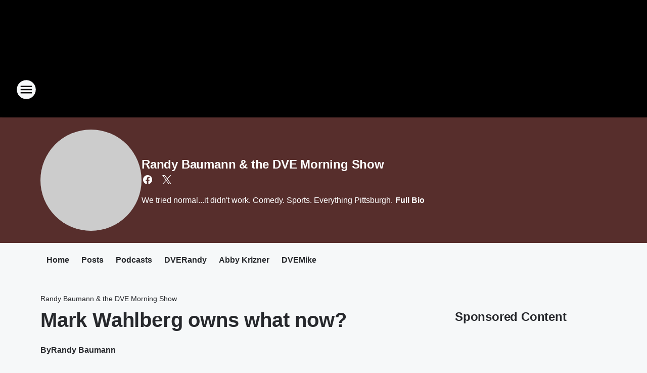

--- FILE ---
content_type: text/css
request_url: https://static.inferno.iheart.com/inferno/styles/Podcasts-component.642ba52c39989a76222e.css
body_size: 2294
content:
.PodcastEpisode-module_component-content-tile_D9R8k,.PodcastEpisode-module_episode_ju79D{align-items:flex-start;background:var(--card-bg-color);border-bottom:var(--card-bottom-border,none);border-radius:.6rem;color:var(--card-heading-color);display:flex;flex-direction:column;height:100%;justify-content:center;margin:0;width:100%}.PodcastEpisode-module_component-content-tile_D9R8k .PodcastEpisode-module_thumb-container_J0y4L,.PodcastEpisode-module_episode_ju79D .PodcastEpisode-module_thumb-container_J0y4L{height:var(--thumb-height,.1rem);overflow:hidden;padding-bottom:var(--thumb-padding-bottom,56.5%);width:var(--thumb-width,100%)}.PodcastEpisode-module_component-content-tile_D9R8k .PodcastEpisode-module_thumb-container_J0y4L>a,.PodcastEpisode-module_episode_ju79D .PodcastEpisode-module_thumb-container_J0y4L>a{display:block;height:100%;width:100%}.PodcastEpisode-module_component-content-tile_D9R8k .PodcastEpisode-module_thumb-container_J0y4L img,.PodcastEpisode-module_episode_ju79D .PodcastEpisode-module_thumb-container_J0y4L img{border-radius:var(--img-border-radius,.6rem .6rem 0 0);display:block;height:auto;object-fit:cover;width:100%}.PodcastEpisode-module_component-content-tile_D9R8k .PodcastEpisode-module_thumb-container_J0y4L img:hover,.PodcastEpisode-module_episode_ju79D .PodcastEpisode-module_thumb-container_J0y4L img:hover{opacity:.8}.PodcastEpisode-module_component-content-tile_D9R8k figcaption,.PodcastEpisode-module_episode_ju79D figcaption{display:flex;flex-direction:column;height:100%;justify-content:var(--caption-justify,flex-start);padding:var(--caption-padding,1rem);row-gap:1rem;width:var(--caption-width,100%)}.PodcastEpisode-module_component-content-tile_D9R8k figcaption .PodcastEpisode-module_card-title_gmFMd,.PodcastEpisode-module_episode_ju79D figcaption .PodcastEpisode-module_card-title_gmFMd{color:currentColor;text-decoration:none}.PodcastEpisode-module_component-content-tile_D9R8k figcaption .PodcastEpisode-module_card-title_gmFMd:hover,.PodcastEpisode-module_episode_ju79D figcaption .PodcastEpisode-module_card-title_gmFMd:hover{color:var(--palette-grey-400)}.PodcastEpisode-module_component-content-tile_D9R8k figcaption *,.PodcastEpisode-module_episode_ju79D figcaption *{text-align:left}.PodcastEpisode-module_component-content-tile_D9R8k.PodcastEpisode-module_thumb-left_RObLB,.PodcastEpisode-module_component-content-tile_D9R8k.PodcastEpisode-module_thumb-right_eCgYa,.PodcastEpisode-module_thumb-left_RObLB.PodcastEpisode-module_episode_ju79D,.PodcastEpisode-module_thumb-right_eCgYa.PodcastEpisode-module_episode_ju79D{--align:start;position:relative}@media screen and (min-width:768px){.PodcastEpisode-module_component-content-tile_D9R8k.PodcastEpisode-module_thumb-left_RObLB.PodcastEpisode-module_external_f3mIY,.PodcastEpisode-module_component-content-tile_D9R8k.PodcastEpisode-module_thumb-right_eCgYa.PodcastEpisode-module_external_f3mIY,.PodcastEpisode-module_thumb-left_RObLB.PodcastEpisode-module_external_f3mIY.PodcastEpisode-module_episode_ju79D,.PodcastEpisode-module_thumb-right_eCgYa.PodcastEpisode-module_external_f3mIY.PodcastEpisode-module_episode_ju79D{max-height:none}.PodcastEpisode-module_component-content-tile_D9R8k.PodcastEpisode-module_thumb-left_RObLB.PodcastEpisode-module_external_f3mIY .PodcastEpisode-module_thumb-container_J0y4L,.PodcastEpisode-module_component-content-tile_D9R8k.PodcastEpisode-module_thumb-right_eCgYa.PodcastEpisode-module_external_f3mIY .PodcastEpisode-module_thumb-container_J0y4L,.PodcastEpisode-module_thumb-left_RObLB.PodcastEpisode-module_external_f3mIY.PodcastEpisode-module_episode_ju79D .PodcastEpisode-module_thumb-container_J0y4L,.PodcastEpisode-module_thumb-right_eCgYa.PodcastEpisode-module_external_f3mIY.PodcastEpisode-module_episode_ju79D .PodcastEpisode-module_thumb-container_J0y4L{align-self:flex-start}}@media screen and (min-width:1060px){.PodcastEpisode-module_component-content-tile_D9R8k.PodcastEpisode-module_thumb-left_RObLB.PodcastEpisode-module_external_f3mIY,.PodcastEpisode-module_component-content-tile_D9R8k.PodcastEpisode-module_thumb-right_eCgYa.PodcastEpisode-module_external_f3mIY,.PodcastEpisode-module_thumb-left_RObLB.PodcastEpisode-module_external_f3mIY.PodcastEpisode-module_episode_ju79D,.PodcastEpisode-module_thumb-right_eCgYa.PodcastEpisode-module_external_f3mIY.PodcastEpisode-module_episode_ju79D{max-height:none}}@media screen and (min-width:768px){.PodcastEpisode-module_component-content-tile_D9R8k.PodcastEpisode-module_thumb-left_RObLB figcaption,.PodcastEpisode-module_component-content-tile_D9R8k.PodcastEpisode-module_thumb-right_eCgYa figcaption,.PodcastEpisode-module_thumb-left_RObLB.PodcastEpisode-module_episode_ju79D figcaption,.PodcastEpisode-module_thumb-right_eCgYa.PodcastEpisode-module_episode_ju79D figcaption{justify-content:center}}.PodcastEpisode-module_component-content-tile_D9R8k.PodcastEpisode-module_thumb-left_RObLB .PodcastEpisode-module_thumb-container_J0y4L,.PodcastEpisode-module_component-content-tile_D9R8k.PodcastEpisode-module_thumb-right_eCgYa .PodcastEpisode-module_thumb-container_J0y4L,.PodcastEpisode-module_thumb-left_RObLB.PodcastEpisode-module_episode_ju79D .PodcastEpisode-module_thumb-container_J0y4L,.PodcastEpisode-module_thumb-right_eCgYa.PodcastEpisode-module_episode_ju79D .PodcastEpisode-module_thumb-container_J0y4L{position:relative}@media screen and (min-width:768px){.PodcastEpisode-module_component-content-tile_D9R8k.PodcastEpisode-module_thumb-left_RObLB .PodcastEpisode-module_thumb-container_J0y4L,.PodcastEpisode-module_component-content-tile_D9R8k.PodcastEpisode-module_thumb-right_eCgYa .PodcastEpisode-module_thumb-container_J0y4L,.PodcastEpisode-module_thumb-left_RObLB.PodcastEpisode-module_episode_ju79D .PodcastEpisode-module_thumb-container_J0y4L,.PodcastEpisode-module_thumb-right_eCgYa.PodcastEpisode-module_episode_ju79D .PodcastEpisode-module_thumb-container_J0y4L{max-height:100%}.PodcastEpisode-module_component-content-tile_D9R8k.PodcastEpisode-module_thumb-left_RObLB,.PodcastEpisode-module_component-content-tile_D9R8k.PodcastEpisode-module_thumb-right_eCgYa,.PodcastEpisode-module_thumb-left_RObLB.PodcastEpisode-module_episode_ju79D,.PodcastEpisode-module_thumb-right_eCgYa.PodcastEpisode-module_episode_ju79D{--thumb-width:50%;--thumb-height:auto;--thumb-padding-bottom:0;--img-border-radius:0.6rem;--caption-width:50%;--caption-padding:0;align-items:center;column-gap:3.2rem;flex-direction:row;justify-content:flex-start;padding:3.2rem}.PodcastEpisode-module_component-content-tile_D9R8k.PodcastEpisode-module_thumb-left_RObLB.PodcastEpisode-module_thumb-right-microsite_WWr1S,.PodcastEpisode-module_component-content-tile_D9R8k.PodcastEpisode-module_thumb-left_RObLB.PodcastEpisode-module_thumb-right_eCgYa,.PodcastEpisode-module_component-content-tile_D9R8k.PodcastEpisode-module_thumb-right_eCgYa.PodcastEpisode-module_thumb-right-microsite_WWr1S,.PodcastEpisode-module_component-content-tile_D9R8k.PodcastEpisode-module_thumb-right_eCgYa.PodcastEpisode-module_thumb-right_eCgYa,.PodcastEpisode-module_thumb-left_RObLB.PodcastEpisode-module_thumb-right-microsite_WWr1S.PodcastEpisode-module_episode_ju79D,.PodcastEpisode-module_thumb-right_eCgYa.PodcastEpisode-module_thumb-right_eCgYa.PodcastEpisode-module_episode_ju79D{flex-direction:row-reverse}}.PodcastEpisode-module_component-content-tile_D9R8k.PodcastEpisode-module_thumb-left-microsite_tv3Ko,.PodcastEpisode-module_component-content-tile_D9R8k.PodcastEpisode-module_thumb-right-microsite_WWr1S,.PodcastEpisode-module_thumb-left-microsite_tv3Ko.PodcastEpisode-module_episode_ju79D,.PodcastEpisode-module_thumb-right-microsite_WWr1S.PodcastEpisode-module_episode_ju79D{--align:start;--thumb-width:50%;--thumb-height:auto;--thumb-padding-bottom:0;--img-border-radius:0.6rem;--caption-width:50%;--caption-padding:0;align-items:center;column-gap:3.2rem;flex-direction:row;justify-content:flex-start;padding:3.2rem;position:relative}.PodcastEpisode-module_component-content-tile_D9R8k.PodcastEpisode-module_thumb-left-microsite_tv3Ko.PodcastEpisode-module_external_f3mIY,.PodcastEpisode-module_component-content-tile_D9R8k.PodcastEpisode-module_thumb-right-microsite_WWr1S.PodcastEpisode-module_external_f3mIY,.PodcastEpisode-module_thumb-left-microsite_tv3Ko.PodcastEpisode-module_external_f3mIY.PodcastEpisode-module_episode_ju79D,.PodcastEpisode-module_thumb-right-microsite_WWr1S.PodcastEpisode-module_external_f3mIY.PodcastEpisode-module_episode_ju79D{max-height:28rem}.PodcastEpisode-module_component-content-tile_D9R8k.PodcastEpisode-module_thumb-left-microsite_tv3Ko.PodcastEpisode-module_external_f3mIY .PodcastEpisode-module_thumb-container_J0y4L,.PodcastEpisode-module_component-content-tile_D9R8k.PodcastEpisode-module_thumb-right-microsite_WWr1S.PodcastEpisode-module_external_f3mIY .PodcastEpisode-module_thumb-container_J0y4L,.PodcastEpisode-module_thumb-left-microsite_tv3Ko.PodcastEpisode-module_external_f3mIY.PodcastEpisode-module_episode_ju79D .PodcastEpisode-module_thumb-container_J0y4L,.PodcastEpisode-module_thumb-right-microsite_WWr1S.PodcastEpisode-module_external_f3mIY.PodcastEpisode-module_episode_ju79D .PodcastEpisode-module_thumb-container_J0y4L{align-self:flex-start}.PodcastEpisode-module_component-content-tile_D9R8k.PodcastEpisode-module_thumb-left-microsite_tv3Ko figcaption,.PodcastEpisode-module_component-content-tile_D9R8k.PodcastEpisode-module_thumb-right-microsite_WWr1S figcaption,.PodcastEpisode-module_thumb-left-microsite_tv3Ko.PodcastEpisode-module_episode_ju79D figcaption,.PodcastEpisode-module_thumb-right-microsite_WWr1S.PodcastEpisode-module_episode_ju79D figcaption{justify-content:center}.PodcastEpisode-module_component-content-tile_D9R8k.PodcastEpisode-module_thumb-left-microsite_tv3Ko .PodcastEpisode-module_thumb-container_J0y4L,.PodcastEpisode-module_component-content-tile_D9R8k.PodcastEpisode-module_thumb-right-microsite_WWr1S .PodcastEpisode-module_thumb-container_J0y4L,.PodcastEpisode-module_thumb-left-microsite_tv3Ko.PodcastEpisode-module_episode_ju79D .PodcastEpisode-module_thumb-container_J0y4L,.PodcastEpisode-module_thumb-right-microsite_WWr1S.PodcastEpisode-module_episode_ju79D .PodcastEpisode-module_thumb-container_J0y4L{max-height:100%;position:relative}.PodcastEpisode-module_component-content-tile_D9R8k.PodcastEpisode-module_thumb-left-microsite_tv3Ko.PodcastEpisode-module_thumb-right-microsite_WWr1S,.PodcastEpisode-module_component-content-tile_D9R8k.PodcastEpisode-module_thumb-left-microsite_tv3Ko.PodcastEpisode-module_thumb-right_eCgYa,.PodcastEpisode-module_component-content-tile_D9R8k.PodcastEpisode-module_thumb-right-microsite_WWr1S.PodcastEpisode-module_thumb-right-microsite_WWr1S,.PodcastEpisode-module_component-content-tile_D9R8k.PodcastEpisode-module_thumb-right-microsite_WWr1S.PodcastEpisode-module_thumb-right_eCgYa,.PodcastEpisode-module_thumb-left-microsite_tv3Ko.PodcastEpisode-module_thumb-right_eCgYa.PodcastEpisode-module_episode_ju79D,.PodcastEpisode-module_thumb-right-microsite_WWr1S.PodcastEpisode-module_thumb-right-microsite_WWr1S.PodcastEpisode-module_episode_ju79D{flex-direction:row-reverse}.PodcastEpisode-module_component-content-tile_D9R8k.PodcastEpisode-module_flag-tile_rDMai,.PodcastEpisode-module_flag-tile_rDMai.PodcastEpisode-module_episode_ju79D{--thumb-width:12.4rem;--thumb-height:7rem;--caption-padding:1rem;align-content:center;align-items:center;box-shadow:var(--elevation-1);display:grid;grid-template-columns:var(--thumb-width) calc(100% - var(--thumb-width));justify-items:stretch;padding:1rem}@media screen and (min-width:768px){.PodcastEpisode-module_component-content-tile_D9R8k.PodcastEpisode-module_flag-tile_rDMai,.PodcastEpisode-module_flag-tile_rDMai.PodcastEpisode-module_episode_ju79D{--thumb-width:17.6rem;--thumb-height:9rem;--caption-padding:1.6rem}}.PodcastEpisode-module_component-content-tile_D9R8k.PodcastEpisode-module_flag-tile_rDMai.PodcastEpisode-module_square-thumb_hwuhW,.PodcastEpisode-module_flag-tile_rDMai.PodcastEpisode-module_square-thumb_hwuhW.PodcastEpisode-module_episode_ju79D{--thumb-width:12rem}.PodcastEpisode-module_component-content-tile_D9R8k.PodcastEpisode-module_flag-tile_rDMai .PodcastEpisode-module_thumb-container_J0y4L,.PodcastEpisode-module_flag-tile_rDMai.PodcastEpisode-module_episode_ju79D .PodcastEpisode-module_thumb-container_J0y4L{min-height:var(--thumb-height);padding-bottom:0;padding-right:var(--caption-padding,1.6rem);position:relative}.PodcastEpisode-module_component-content-tile_D9R8k.PodcastEpisode-module_flag-tile_rDMai .PodcastEpisode-module_thumb-container_J0y4L img,.PodcastEpisode-module_flag-tile_rDMai.PodcastEpisode-module_episode_ju79D .PodcastEpisode-module_thumb-container_J0y4L img{border-radius:.6rem}.PodcastEpisode-module_component-content-tile_D9R8k.PodcastEpisode-module_flag-tile_rDMai figcaption,.PodcastEpisode-module_flag-tile_rDMai.PodcastEpisode-module_episode_ju79D figcaption{width:100%}.PodcastEpisode-module_component-content-tile_D9R8k.PodcastEpisode-module_flag-tile_rDMai figcaption .PodcastEpisode-module_card-title_gmFMd,.PodcastEpisode-module_flag-tile_rDMai.PodcastEpisode-module_episode_ju79D figcaption .PodcastEpisode-module_card-title_gmFMd{-webkit-line-clamp:3;-webkit-box-orient:vertical;display:-webkit-box;font-size:1.4rem;font-weight:400;overflow:hidden;text-overflow:ellipsis;white-space:normal}@media screen and (min-width:768px){.PodcastEpisode-module_component-content-tile_D9R8k.PodcastEpisode-module_flag-tile_rDMai figcaption .PodcastEpisode-module_card-title_gmFMd,.PodcastEpisode-module_flag-tile_rDMai.PodcastEpisode-module_episode_ju79D figcaption .PodcastEpisode-module_card-title_gmFMd{font-size:1.6rem}}.PodcastEpisode-module_component-content-tile_D9R8k.PodcastEpisode-module_flag-tile_rDMai.PodcastEpisode-module_thumb-right_eCgYa,.PodcastEpisode-module_flag-tile_rDMai.PodcastEpisode-module_thumb-right_eCgYa.PodcastEpisode-module_episode_ju79D{grid-template-columns:1fr var(--thumb-width)}.PodcastEpisode-module_component-content-tile_D9R8k.PodcastEpisode-module_flag-tile_rDMai.PodcastEpisode-module_thumb-right_eCgYa .PodcastEpisode-module_thumb-container_J0y4L,.PodcastEpisode-module_flag-tile_rDMai.PodcastEpisode-module_thumb-right_eCgYa.PodcastEpisode-module_episode_ju79D .PodcastEpisode-module_thumb-container_J0y4L{grid-column-start:2;grid-row-start:1}.PodcastEpisode-module_component-content-tile_D9R8k.PodcastEpisode-module_flag-tile_rDMai.PodcastEpisode-module_thumb-right_eCgYa figcaption,.PodcastEpisode-module_flag-tile_rDMai.PodcastEpisode-module_thumb-right_eCgYa.PodcastEpisode-module_episode_ju79D figcaption{grid-column-start:1;grid-row-start:1}.PodcastEpisode-module_component-content-tile_D9R8k.PodcastEpisode-module_flag-tile_rDMai.PodcastEpisode-module_square-thumb_hwuhW,.PodcastEpisode-module_flag-tile_rDMai.PodcastEpisode-module_square-thumb_hwuhW.PodcastEpisode-module_episode_ju79D{--thumb-width:10.6rem;--thumb-height:9rem}.PodcastEpisode-module_episode_ju79D{--thumbnail-width:7.2rem;--thumbnail-height:7.2rem;grid-gap:.8rem;display:grid;grid-template-columns:max-content 1fr;grid-template-rows:max-content max-content;height:auto;margin:.8rem 0;min-width:30rem;padding:1.6rem;position:relative;width:100%}.PodcastEpisode-module_episode_ju79D figcaption{margin:0;padding:.8rem}.PodcastEpisode-module_description-wrapper_qHDuj{grid-column:2/2;grid-row:1/2;padding-right:1.6rem;position:relative;width:100%}.PodcastEpisode-module_title-wrapper_3tqYa{align-items:flex-start;display:flex;justify-content:space-between;margin:0;padding:0;position:relative;width:100%}.PodcastEpisode-module_title_IYp-I{font-size:1.6rem;line-height:1.5}.PodcastEpisode-module_toggle-description_lHeP\+{background-color:transparent;border:none;cursor:pointer;margin-left:.8rem;outline:none;padding:0}.PodcastEpisode-module_toggle-description_lHeP\+ .icon-arrow:active,.PodcastEpisode-module_toggle-description_lHeP\+ .icon-arrow:focus,.PodcastEpisode-module_toggle-description_lHeP\+ .icon-arrow:hover,.PodcastEpisode-module_toggle-description_lHeP\+ svg .primary-path:active,.PodcastEpisode-module_toggle-description_lHeP\+ svg .primary-path:focus,.PodcastEpisode-module_toggle-description_lHeP\+ svg .primary-path:hover,.PodcastEpisode-module_toggle-description_lHeP\+:active,.PodcastEpisode-module_toggle-description_lHeP\+:focus,.PodcastEpisode-module_toggle-description_lHeP\+:hover{outline:none}.PodcastEpisode-module_accordion_xzREh{word-wrap:break-word;height:auto;max-height:0;overflow:hidden;overflow-wrap:break-word;transition:max-height .2s ease 0s}.PodcastEpisode-module_accordion_xzREh.visible{max-height:100vh;transition:max-height .8s ease 0s}@media only screen and (min-width:320px){.PodcastEpisode-module_accordion_xzREh{max-width:165px}}@media only screen and (min-width:360px){.PodcastEpisode-module_accordion_xzREh{max-width:200px}}@media only screen and (min-width:400px){.PodcastEpisode-module_accordion_xzREh{max-width:250px}}@media only screen and (min-width:500px){.PodcastEpisode-module_accordion_xzREh{max-width:inherit}}.PodcastEpisode-module_description-text_lzxgB{font-size:1.2rem;line-height:1.4;margin:.8rem 0}.PodcastEpisode-module_description-text_lzxgB p{font-size:1.2rem;line-height:1.5}.PodcastEpisode-module_play-trigger_NjEb2{background:transparent;border:none;cursor:pointer;padding:0;position:relative;z-index:0}.PodcastEpisode-module_play-trigger_NjEb2 .PodcastEpisode-module_thumbnail_qvLpb img{opacity:1;transition:opacity .3s}.PodcastEpisode-module_play-trigger_NjEb2:hover .PodcastEpisode-module_thumbnail_qvLpb img{opacity:.3}.PodcastEpisode-module_play-trigger_NjEb2:hover .PodcastEpisode-module_hover-icon_tEqxK{display:block}.PodcastEpisode-module_play-thumbnail_bnO\+S{background-color:transparent;grid-column:1/2;grid-row:1/span 2;min-height:var(--thumbnail-height)}.PodcastEpisode-module_play-button_YTkoF{display:flex;grid-column:2/2;grid-row:2/2;justify-content:flex-end;padding-left:.8rem}.PodcastEpisode-module_thumbnail_qvLpb{background-color:transparent;border:.2rem solid #000;border-radius:.4rem;height:100%;height:var(--thumbnail-height);margin:0;max-width:var(--thumbnail-width);min-width:7rem;overflow:hidden;position:relative;width:100%;z-index:10}.PodcastEpisode-module_thumbnail_qvLpb img{height:auto;width:100%}.PodcastEpisode-module_hover-icon_tEqxK{background-color:transparent;bottom:0;display:none;height:var(--thumbnail-height);left:0;position:absolute;right:0;top:0;width:var(--thumbnail-width);z-index:0}.PodcastEpisode-module_hover-icon_tEqxK svg{height:100%;width:100%}.PodcastEpisode-module_listen-now_21SSw{--icon-height:4.8rem;--icon-width:4.8rem;align-items:center;background-color:var(--accent-color);border-radius:2.4rem;color:var(--button-foreground);display:flex;height:var(--icon-height);margin:0;padding:0;width:var(--icon-width)}.PodcastEpisode-module_listen-now_21SSw .sk-wave{--sk-color:#fff;cursor:default;height:2.4rem;margin:auto;max-width:2.8rem;position:relative;width:100%}.PodcastEpisode-module_listen-now_21SSw svg{border:none;height:var(--icon-height);outline:none;width:var(--icon-width)}.PodcastEpisode-module_listen-now_21SSw svg .primary-path{--icon-primary-color:var(--button-foreground);outline:none}.PodcastEpisode-module_listen-now_21SSw svg .primary-path:active,.PodcastEpisode-module_listen-now_21SSw svg .primary-path:focus,.PodcastEpisode-module_listen-now_21SSw svg .primary-path:hover{outline:none}.PodcastEpisode-module_listen-now_21SSw svg .secondary-path{fill:none}.PodcastEpisode-module_listen-now_21SSw .PodcastEpisode-module_listen-now-text_RyoYJ{font-size:1.6rem;height:auto;line-height:1;padding:0 .8rem 0 0}.PodcastEpisode-module_pill_Zk8WE{min-height:4.8rem;min-width:11.6rem;padding:0 .8rem}.component-date-display{color:var(--palette-grey-400);font-size:1.2rem}.podcast-collection .component-heading{margin-bottom:2.4rem}@media screen and (min-width:1060px){.podcast-collection .component-heading{margin-bottom:3.2rem}}.podcast-collection [class^=component-grid]{--tile-gap:2.4rem;grid-gap:var(--tile-gap);margin:0 auto}.podcast-collection [class^=component-grid].col-4{grid-template-columns:repeat(2,minmax(12.8rem,1fr));grid-template-rows:2}@media only screen and (min-width:768px){.podcast-collection [class^=component-grid].col-4{grid-template-columns:repeat(4,1fr);grid-template-columns:1}}.podcast-collection.horizontal [class^=component-grid]{grid-row-gap:.8rem;grid-template-columns:1fr}.podcast-collection .component-image-tile{width:100%}.podcast-collection .component-image-tile img{align-self:center;max-width:none}.podcast-collection .component-image-tile figcaption .title{font-size:1.6rem;line-height:2rem;padding:.4rem 0 0;text-align:center}@media screen and (max-width:1060px){.podcast-collection.small-thumb .component-grid{grid-template-columns:repeat(6,13.6rem);overflow-x:scroll}}.component-podcasts{display:flex;flex-direction:column}.component-podcasts [class^=component-grid]{--tile-gap:2.4rem;grid-gap:var(--tile-gap);margin:0 auto}.component-podcasts [class^=component-grid].col-4{grid-template-columns:repeat(2,minmax(12.8rem,1fr));grid-template-rows:2}@media only screen and (min-width:768px){.component-podcasts [class^=component-grid].col-4{grid-template-columns:repeat(4,1fr);grid-template-columns:1}}@media only screen and (min-width:1060px){.component-podcasts [class^=component-grid]{--tile-gap:3.2rem}}.component-podcasts [class^=component-grid] .component-image-tile{--title-size:1.6rem;width:100%}.component-podcasts [class^=component-grid] .component-image-tile .component-card img{align-self:center;max-width:none}.component-podcasts .view-more{display:flex;font-size:1.5rem;justify-content:flex-end;padding:2rem 1rem;width:max-content}.component-podcasts .view-more .view-more-catalog{border:none;box-shadow:none}
/*# sourceMappingURL=Podcasts-component.642ba52c39989a76222e.css.map*/